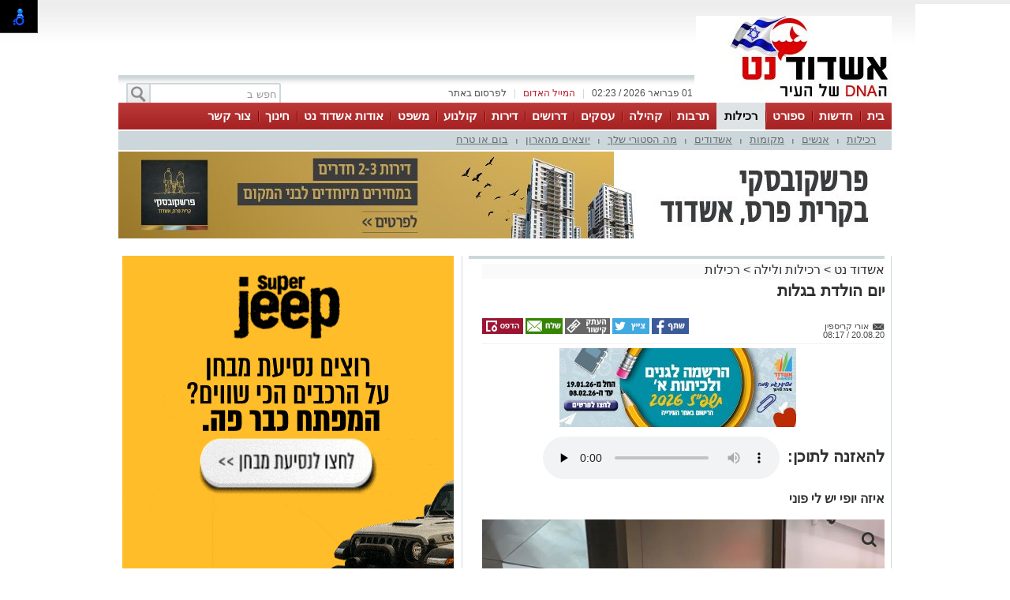

--- FILE ---
content_type: text/html; charset=utf-8
request_url: https://www.google.com/recaptcha/api2/anchor?ar=1&k=6LdrhTUUAAAAACDYWYwGxgEV1L1rcjZsRIx2-9wJ&co=aHR0cHM6Ly9hc2hkb2RuZXQuY29tOjQ0Mw..&hl=en&v=N67nZn4AqZkNcbeMu4prBgzg&size=normal&anchor-ms=20000&execute-ms=30000&cb=iqu98e4e0mtl
body_size: 49280
content:
<!DOCTYPE HTML><html dir="ltr" lang="en"><head><meta http-equiv="Content-Type" content="text/html; charset=UTF-8">
<meta http-equiv="X-UA-Compatible" content="IE=edge">
<title>reCAPTCHA</title>
<style type="text/css">
/* cyrillic-ext */
@font-face {
  font-family: 'Roboto';
  font-style: normal;
  font-weight: 400;
  font-stretch: 100%;
  src: url(//fonts.gstatic.com/s/roboto/v48/KFO7CnqEu92Fr1ME7kSn66aGLdTylUAMa3GUBHMdazTgWw.woff2) format('woff2');
  unicode-range: U+0460-052F, U+1C80-1C8A, U+20B4, U+2DE0-2DFF, U+A640-A69F, U+FE2E-FE2F;
}
/* cyrillic */
@font-face {
  font-family: 'Roboto';
  font-style: normal;
  font-weight: 400;
  font-stretch: 100%;
  src: url(//fonts.gstatic.com/s/roboto/v48/KFO7CnqEu92Fr1ME7kSn66aGLdTylUAMa3iUBHMdazTgWw.woff2) format('woff2');
  unicode-range: U+0301, U+0400-045F, U+0490-0491, U+04B0-04B1, U+2116;
}
/* greek-ext */
@font-face {
  font-family: 'Roboto';
  font-style: normal;
  font-weight: 400;
  font-stretch: 100%;
  src: url(//fonts.gstatic.com/s/roboto/v48/KFO7CnqEu92Fr1ME7kSn66aGLdTylUAMa3CUBHMdazTgWw.woff2) format('woff2');
  unicode-range: U+1F00-1FFF;
}
/* greek */
@font-face {
  font-family: 'Roboto';
  font-style: normal;
  font-weight: 400;
  font-stretch: 100%;
  src: url(//fonts.gstatic.com/s/roboto/v48/KFO7CnqEu92Fr1ME7kSn66aGLdTylUAMa3-UBHMdazTgWw.woff2) format('woff2');
  unicode-range: U+0370-0377, U+037A-037F, U+0384-038A, U+038C, U+038E-03A1, U+03A3-03FF;
}
/* math */
@font-face {
  font-family: 'Roboto';
  font-style: normal;
  font-weight: 400;
  font-stretch: 100%;
  src: url(//fonts.gstatic.com/s/roboto/v48/KFO7CnqEu92Fr1ME7kSn66aGLdTylUAMawCUBHMdazTgWw.woff2) format('woff2');
  unicode-range: U+0302-0303, U+0305, U+0307-0308, U+0310, U+0312, U+0315, U+031A, U+0326-0327, U+032C, U+032F-0330, U+0332-0333, U+0338, U+033A, U+0346, U+034D, U+0391-03A1, U+03A3-03A9, U+03B1-03C9, U+03D1, U+03D5-03D6, U+03F0-03F1, U+03F4-03F5, U+2016-2017, U+2034-2038, U+203C, U+2040, U+2043, U+2047, U+2050, U+2057, U+205F, U+2070-2071, U+2074-208E, U+2090-209C, U+20D0-20DC, U+20E1, U+20E5-20EF, U+2100-2112, U+2114-2115, U+2117-2121, U+2123-214F, U+2190, U+2192, U+2194-21AE, U+21B0-21E5, U+21F1-21F2, U+21F4-2211, U+2213-2214, U+2216-22FF, U+2308-230B, U+2310, U+2319, U+231C-2321, U+2336-237A, U+237C, U+2395, U+239B-23B7, U+23D0, U+23DC-23E1, U+2474-2475, U+25AF, U+25B3, U+25B7, U+25BD, U+25C1, U+25CA, U+25CC, U+25FB, U+266D-266F, U+27C0-27FF, U+2900-2AFF, U+2B0E-2B11, U+2B30-2B4C, U+2BFE, U+3030, U+FF5B, U+FF5D, U+1D400-1D7FF, U+1EE00-1EEFF;
}
/* symbols */
@font-face {
  font-family: 'Roboto';
  font-style: normal;
  font-weight: 400;
  font-stretch: 100%;
  src: url(//fonts.gstatic.com/s/roboto/v48/KFO7CnqEu92Fr1ME7kSn66aGLdTylUAMaxKUBHMdazTgWw.woff2) format('woff2');
  unicode-range: U+0001-000C, U+000E-001F, U+007F-009F, U+20DD-20E0, U+20E2-20E4, U+2150-218F, U+2190, U+2192, U+2194-2199, U+21AF, U+21E6-21F0, U+21F3, U+2218-2219, U+2299, U+22C4-22C6, U+2300-243F, U+2440-244A, U+2460-24FF, U+25A0-27BF, U+2800-28FF, U+2921-2922, U+2981, U+29BF, U+29EB, U+2B00-2BFF, U+4DC0-4DFF, U+FFF9-FFFB, U+10140-1018E, U+10190-1019C, U+101A0, U+101D0-101FD, U+102E0-102FB, U+10E60-10E7E, U+1D2C0-1D2D3, U+1D2E0-1D37F, U+1F000-1F0FF, U+1F100-1F1AD, U+1F1E6-1F1FF, U+1F30D-1F30F, U+1F315, U+1F31C, U+1F31E, U+1F320-1F32C, U+1F336, U+1F378, U+1F37D, U+1F382, U+1F393-1F39F, U+1F3A7-1F3A8, U+1F3AC-1F3AF, U+1F3C2, U+1F3C4-1F3C6, U+1F3CA-1F3CE, U+1F3D4-1F3E0, U+1F3ED, U+1F3F1-1F3F3, U+1F3F5-1F3F7, U+1F408, U+1F415, U+1F41F, U+1F426, U+1F43F, U+1F441-1F442, U+1F444, U+1F446-1F449, U+1F44C-1F44E, U+1F453, U+1F46A, U+1F47D, U+1F4A3, U+1F4B0, U+1F4B3, U+1F4B9, U+1F4BB, U+1F4BF, U+1F4C8-1F4CB, U+1F4D6, U+1F4DA, U+1F4DF, U+1F4E3-1F4E6, U+1F4EA-1F4ED, U+1F4F7, U+1F4F9-1F4FB, U+1F4FD-1F4FE, U+1F503, U+1F507-1F50B, U+1F50D, U+1F512-1F513, U+1F53E-1F54A, U+1F54F-1F5FA, U+1F610, U+1F650-1F67F, U+1F687, U+1F68D, U+1F691, U+1F694, U+1F698, U+1F6AD, U+1F6B2, U+1F6B9-1F6BA, U+1F6BC, U+1F6C6-1F6CF, U+1F6D3-1F6D7, U+1F6E0-1F6EA, U+1F6F0-1F6F3, U+1F6F7-1F6FC, U+1F700-1F7FF, U+1F800-1F80B, U+1F810-1F847, U+1F850-1F859, U+1F860-1F887, U+1F890-1F8AD, U+1F8B0-1F8BB, U+1F8C0-1F8C1, U+1F900-1F90B, U+1F93B, U+1F946, U+1F984, U+1F996, U+1F9E9, U+1FA00-1FA6F, U+1FA70-1FA7C, U+1FA80-1FA89, U+1FA8F-1FAC6, U+1FACE-1FADC, U+1FADF-1FAE9, U+1FAF0-1FAF8, U+1FB00-1FBFF;
}
/* vietnamese */
@font-face {
  font-family: 'Roboto';
  font-style: normal;
  font-weight: 400;
  font-stretch: 100%;
  src: url(//fonts.gstatic.com/s/roboto/v48/KFO7CnqEu92Fr1ME7kSn66aGLdTylUAMa3OUBHMdazTgWw.woff2) format('woff2');
  unicode-range: U+0102-0103, U+0110-0111, U+0128-0129, U+0168-0169, U+01A0-01A1, U+01AF-01B0, U+0300-0301, U+0303-0304, U+0308-0309, U+0323, U+0329, U+1EA0-1EF9, U+20AB;
}
/* latin-ext */
@font-face {
  font-family: 'Roboto';
  font-style: normal;
  font-weight: 400;
  font-stretch: 100%;
  src: url(//fonts.gstatic.com/s/roboto/v48/KFO7CnqEu92Fr1ME7kSn66aGLdTylUAMa3KUBHMdazTgWw.woff2) format('woff2');
  unicode-range: U+0100-02BA, U+02BD-02C5, U+02C7-02CC, U+02CE-02D7, U+02DD-02FF, U+0304, U+0308, U+0329, U+1D00-1DBF, U+1E00-1E9F, U+1EF2-1EFF, U+2020, U+20A0-20AB, U+20AD-20C0, U+2113, U+2C60-2C7F, U+A720-A7FF;
}
/* latin */
@font-face {
  font-family: 'Roboto';
  font-style: normal;
  font-weight: 400;
  font-stretch: 100%;
  src: url(//fonts.gstatic.com/s/roboto/v48/KFO7CnqEu92Fr1ME7kSn66aGLdTylUAMa3yUBHMdazQ.woff2) format('woff2');
  unicode-range: U+0000-00FF, U+0131, U+0152-0153, U+02BB-02BC, U+02C6, U+02DA, U+02DC, U+0304, U+0308, U+0329, U+2000-206F, U+20AC, U+2122, U+2191, U+2193, U+2212, U+2215, U+FEFF, U+FFFD;
}
/* cyrillic-ext */
@font-face {
  font-family: 'Roboto';
  font-style: normal;
  font-weight: 500;
  font-stretch: 100%;
  src: url(//fonts.gstatic.com/s/roboto/v48/KFO7CnqEu92Fr1ME7kSn66aGLdTylUAMa3GUBHMdazTgWw.woff2) format('woff2');
  unicode-range: U+0460-052F, U+1C80-1C8A, U+20B4, U+2DE0-2DFF, U+A640-A69F, U+FE2E-FE2F;
}
/* cyrillic */
@font-face {
  font-family: 'Roboto';
  font-style: normal;
  font-weight: 500;
  font-stretch: 100%;
  src: url(//fonts.gstatic.com/s/roboto/v48/KFO7CnqEu92Fr1ME7kSn66aGLdTylUAMa3iUBHMdazTgWw.woff2) format('woff2');
  unicode-range: U+0301, U+0400-045F, U+0490-0491, U+04B0-04B1, U+2116;
}
/* greek-ext */
@font-face {
  font-family: 'Roboto';
  font-style: normal;
  font-weight: 500;
  font-stretch: 100%;
  src: url(//fonts.gstatic.com/s/roboto/v48/KFO7CnqEu92Fr1ME7kSn66aGLdTylUAMa3CUBHMdazTgWw.woff2) format('woff2');
  unicode-range: U+1F00-1FFF;
}
/* greek */
@font-face {
  font-family: 'Roboto';
  font-style: normal;
  font-weight: 500;
  font-stretch: 100%;
  src: url(//fonts.gstatic.com/s/roboto/v48/KFO7CnqEu92Fr1ME7kSn66aGLdTylUAMa3-UBHMdazTgWw.woff2) format('woff2');
  unicode-range: U+0370-0377, U+037A-037F, U+0384-038A, U+038C, U+038E-03A1, U+03A3-03FF;
}
/* math */
@font-face {
  font-family: 'Roboto';
  font-style: normal;
  font-weight: 500;
  font-stretch: 100%;
  src: url(//fonts.gstatic.com/s/roboto/v48/KFO7CnqEu92Fr1ME7kSn66aGLdTylUAMawCUBHMdazTgWw.woff2) format('woff2');
  unicode-range: U+0302-0303, U+0305, U+0307-0308, U+0310, U+0312, U+0315, U+031A, U+0326-0327, U+032C, U+032F-0330, U+0332-0333, U+0338, U+033A, U+0346, U+034D, U+0391-03A1, U+03A3-03A9, U+03B1-03C9, U+03D1, U+03D5-03D6, U+03F0-03F1, U+03F4-03F5, U+2016-2017, U+2034-2038, U+203C, U+2040, U+2043, U+2047, U+2050, U+2057, U+205F, U+2070-2071, U+2074-208E, U+2090-209C, U+20D0-20DC, U+20E1, U+20E5-20EF, U+2100-2112, U+2114-2115, U+2117-2121, U+2123-214F, U+2190, U+2192, U+2194-21AE, U+21B0-21E5, U+21F1-21F2, U+21F4-2211, U+2213-2214, U+2216-22FF, U+2308-230B, U+2310, U+2319, U+231C-2321, U+2336-237A, U+237C, U+2395, U+239B-23B7, U+23D0, U+23DC-23E1, U+2474-2475, U+25AF, U+25B3, U+25B7, U+25BD, U+25C1, U+25CA, U+25CC, U+25FB, U+266D-266F, U+27C0-27FF, U+2900-2AFF, U+2B0E-2B11, U+2B30-2B4C, U+2BFE, U+3030, U+FF5B, U+FF5D, U+1D400-1D7FF, U+1EE00-1EEFF;
}
/* symbols */
@font-face {
  font-family: 'Roboto';
  font-style: normal;
  font-weight: 500;
  font-stretch: 100%;
  src: url(//fonts.gstatic.com/s/roboto/v48/KFO7CnqEu92Fr1ME7kSn66aGLdTylUAMaxKUBHMdazTgWw.woff2) format('woff2');
  unicode-range: U+0001-000C, U+000E-001F, U+007F-009F, U+20DD-20E0, U+20E2-20E4, U+2150-218F, U+2190, U+2192, U+2194-2199, U+21AF, U+21E6-21F0, U+21F3, U+2218-2219, U+2299, U+22C4-22C6, U+2300-243F, U+2440-244A, U+2460-24FF, U+25A0-27BF, U+2800-28FF, U+2921-2922, U+2981, U+29BF, U+29EB, U+2B00-2BFF, U+4DC0-4DFF, U+FFF9-FFFB, U+10140-1018E, U+10190-1019C, U+101A0, U+101D0-101FD, U+102E0-102FB, U+10E60-10E7E, U+1D2C0-1D2D3, U+1D2E0-1D37F, U+1F000-1F0FF, U+1F100-1F1AD, U+1F1E6-1F1FF, U+1F30D-1F30F, U+1F315, U+1F31C, U+1F31E, U+1F320-1F32C, U+1F336, U+1F378, U+1F37D, U+1F382, U+1F393-1F39F, U+1F3A7-1F3A8, U+1F3AC-1F3AF, U+1F3C2, U+1F3C4-1F3C6, U+1F3CA-1F3CE, U+1F3D4-1F3E0, U+1F3ED, U+1F3F1-1F3F3, U+1F3F5-1F3F7, U+1F408, U+1F415, U+1F41F, U+1F426, U+1F43F, U+1F441-1F442, U+1F444, U+1F446-1F449, U+1F44C-1F44E, U+1F453, U+1F46A, U+1F47D, U+1F4A3, U+1F4B0, U+1F4B3, U+1F4B9, U+1F4BB, U+1F4BF, U+1F4C8-1F4CB, U+1F4D6, U+1F4DA, U+1F4DF, U+1F4E3-1F4E6, U+1F4EA-1F4ED, U+1F4F7, U+1F4F9-1F4FB, U+1F4FD-1F4FE, U+1F503, U+1F507-1F50B, U+1F50D, U+1F512-1F513, U+1F53E-1F54A, U+1F54F-1F5FA, U+1F610, U+1F650-1F67F, U+1F687, U+1F68D, U+1F691, U+1F694, U+1F698, U+1F6AD, U+1F6B2, U+1F6B9-1F6BA, U+1F6BC, U+1F6C6-1F6CF, U+1F6D3-1F6D7, U+1F6E0-1F6EA, U+1F6F0-1F6F3, U+1F6F7-1F6FC, U+1F700-1F7FF, U+1F800-1F80B, U+1F810-1F847, U+1F850-1F859, U+1F860-1F887, U+1F890-1F8AD, U+1F8B0-1F8BB, U+1F8C0-1F8C1, U+1F900-1F90B, U+1F93B, U+1F946, U+1F984, U+1F996, U+1F9E9, U+1FA00-1FA6F, U+1FA70-1FA7C, U+1FA80-1FA89, U+1FA8F-1FAC6, U+1FACE-1FADC, U+1FADF-1FAE9, U+1FAF0-1FAF8, U+1FB00-1FBFF;
}
/* vietnamese */
@font-face {
  font-family: 'Roboto';
  font-style: normal;
  font-weight: 500;
  font-stretch: 100%;
  src: url(//fonts.gstatic.com/s/roboto/v48/KFO7CnqEu92Fr1ME7kSn66aGLdTylUAMa3OUBHMdazTgWw.woff2) format('woff2');
  unicode-range: U+0102-0103, U+0110-0111, U+0128-0129, U+0168-0169, U+01A0-01A1, U+01AF-01B0, U+0300-0301, U+0303-0304, U+0308-0309, U+0323, U+0329, U+1EA0-1EF9, U+20AB;
}
/* latin-ext */
@font-face {
  font-family: 'Roboto';
  font-style: normal;
  font-weight: 500;
  font-stretch: 100%;
  src: url(//fonts.gstatic.com/s/roboto/v48/KFO7CnqEu92Fr1ME7kSn66aGLdTylUAMa3KUBHMdazTgWw.woff2) format('woff2');
  unicode-range: U+0100-02BA, U+02BD-02C5, U+02C7-02CC, U+02CE-02D7, U+02DD-02FF, U+0304, U+0308, U+0329, U+1D00-1DBF, U+1E00-1E9F, U+1EF2-1EFF, U+2020, U+20A0-20AB, U+20AD-20C0, U+2113, U+2C60-2C7F, U+A720-A7FF;
}
/* latin */
@font-face {
  font-family: 'Roboto';
  font-style: normal;
  font-weight: 500;
  font-stretch: 100%;
  src: url(//fonts.gstatic.com/s/roboto/v48/KFO7CnqEu92Fr1ME7kSn66aGLdTylUAMa3yUBHMdazQ.woff2) format('woff2');
  unicode-range: U+0000-00FF, U+0131, U+0152-0153, U+02BB-02BC, U+02C6, U+02DA, U+02DC, U+0304, U+0308, U+0329, U+2000-206F, U+20AC, U+2122, U+2191, U+2193, U+2212, U+2215, U+FEFF, U+FFFD;
}
/* cyrillic-ext */
@font-face {
  font-family: 'Roboto';
  font-style: normal;
  font-weight: 900;
  font-stretch: 100%;
  src: url(//fonts.gstatic.com/s/roboto/v48/KFO7CnqEu92Fr1ME7kSn66aGLdTylUAMa3GUBHMdazTgWw.woff2) format('woff2');
  unicode-range: U+0460-052F, U+1C80-1C8A, U+20B4, U+2DE0-2DFF, U+A640-A69F, U+FE2E-FE2F;
}
/* cyrillic */
@font-face {
  font-family: 'Roboto';
  font-style: normal;
  font-weight: 900;
  font-stretch: 100%;
  src: url(//fonts.gstatic.com/s/roboto/v48/KFO7CnqEu92Fr1ME7kSn66aGLdTylUAMa3iUBHMdazTgWw.woff2) format('woff2');
  unicode-range: U+0301, U+0400-045F, U+0490-0491, U+04B0-04B1, U+2116;
}
/* greek-ext */
@font-face {
  font-family: 'Roboto';
  font-style: normal;
  font-weight: 900;
  font-stretch: 100%;
  src: url(//fonts.gstatic.com/s/roboto/v48/KFO7CnqEu92Fr1ME7kSn66aGLdTylUAMa3CUBHMdazTgWw.woff2) format('woff2');
  unicode-range: U+1F00-1FFF;
}
/* greek */
@font-face {
  font-family: 'Roboto';
  font-style: normal;
  font-weight: 900;
  font-stretch: 100%;
  src: url(//fonts.gstatic.com/s/roboto/v48/KFO7CnqEu92Fr1ME7kSn66aGLdTylUAMa3-UBHMdazTgWw.woff2) format('woff2');
  unicode-range: U+0370-0377, U+037A-037F, U+0384-038A, U+038C, U+038E-03A1, U+03A3-03FF;
}
/* math */
@font-face {
  font-family: 'Roboto';
  font-style: normal;
  font-weight: 900;
  font-stretch: 100%;
  src: url(//fonts.gstatic.com/s/roboto/v48/KFO7CnqEu92Fr1ME7kSn66aGLdTylUAMawCUBHMdazTgWw.woff2) format('woff2');
  unicode-range: U+0302-0303, U+0305, U+0307-0308, U+0310, U+0312, U+0315, U+031A, U+0326-0327, U+032C, U+032F-0330, U+0332-0333, U+0338, U+033A, U+0346, U+034D, U+0391-03A1, U+03A3-03A9, U+03B1-03C9, U+03D1, U+03D5-03D6, U+03F0-03F1, U+03F4-03F5, U+2016-2017, U+2034-2038, U+203C, U+2040, U+2043, U+2047, U+2050, U+2057, U+205F, U+2070-2071, U+2074-208E, U+2090-209C, U+20D0-20DC, U+20E1, U+20E5-20EF, U+2100-2112, U+2114-2115, U+2117-2121, U+2123-214F, U+2190, U+2192, U+2194-21AE, U+21B0-21E5, U+21F1-21F2, U+21F4-2211, U+2213-2214, U+2216-22FF, U+2308-230B, U+2310, U+2319, U+231C-2321, U+2336-237A, U+237C, U+2395, U+239B-23B7, U+23D0, U+23DC-23E1, U+2474-2475, U+25AF, U+25B3, U+25B7, U+25BD, U+25C1, U+25CA, U+25CC, U+25FB, U+266D-266F, U+27C0-27FF, U+2900-2AFF, U+2B0E-2B11, U+2B30-2B4C, U+2BFE, U+3030, U+FF5B, U+FF5D, U+1D400-1D7FF, U+1EE00-1EEFF;
}
/* symbols */
@font-face {
  font-family: 'Roboto';
  font-style: normal;
  font-weight: 900;
  font-stretch: 100%;
  src: url(//fonts.gstatic.com/s/roboto/v48/KFO7CnqEu92Fr1ME7kSn66aGLdTylUAMaxKUBHMdazTgWw.woff2) format('woff2');
  unicode-range: U+0001-000C, U+000E-001F, U+007F-009F, U+20DD-20E0, U+20E2-20E4, U+2150-218F, U+2190, U+2192, U+2194-2199, U+21AF, U+21E6-21F0, U+21F3, U+2218-2219, U+2299, U+22C4-22C6, U+2300-243F, U+2440-244A, U+2460-24FF, U+25A0-27BF, U+2800-28FF, U+2921-2922, U+2981, U+29BF, U+29EB, U+2B00-2BFF, U+4DC0-4DFF, U+FFF9-FFFB, U+10140-1018E, U+10190-1019C, U+101A0, U+101D0-101FD, U+102E0-102FB, U+10E60-10E7E, U+1D2C0-1D2D3, U+1D2E0-1D37F, U+1F000-1F0FF, U+1F100-1F1AD, U+1F1E6-1F1FF, U+1F30D-1F30F, U+1F315, U+1F31C, U+1F31E, U+1F320-1F32C, U+1F336, U+1F378, U+1F37D, U+1F382, U+1F393-1F39F, U+1F3A7-1F3A8, U+1F3AC-1F3AF, U+1F3C2, U+1F3C4-1F3C6, U+1F3CA-1F3CE, U+1F3D4-1F3E0, U+1F3ED, U+1F3F1-1F3F3, U+1F3F5-1F3F7, U+1F408, U+1F415, U+1F41F, U+1F426, U+1F43F, U+1F441-1F442, U+1F444, U+1F446-1F449, U+1F44C-1F44E, U+1F453, U+1F46A, U+1F47D, U+1F4A3, U+1F4B0, U+1F4B3, U+1F4B9, U+1F4BB, U+1F4BF, U+1F4C8-1F4CB, U+1F4D6, U+1F4DA, U+1F4DF, U+1F4E3-1F4E6, U+1F4EA-1F4ED, U+1F4F7, U+1F4F9-1F4FB, U+1F4FD-1F4FE, U+1F503, U+1F507-1F50B, U+1F50D, U+1F512-1F513, U+1F53E-1F54A, U+1F54F-1F5FA, U+1F610, U+1F650-1F67F, U+1F687, U+1F68D, U+1F691, U+1F694, U+1F698, U+1F6AD, U+1F6B2, U+1F6B9-1F6BA, U+1F6BC, U+1F6C6-1F6CF, U+1F6D3-1F6D7, U+1F6E0-1F6EA, U+1F6F0-1F6F3, U+1F6F7-1F6FC, U+1F700-1F7FF, U+1F800-1F80B, U+1F810-1F847, U+1F850-1F859, U+1F860-1F887, U+1F890-1F8AD, U+1F8B0-1F8BB, U+1F8C0-1F8C1, U+1F900-1F90B, U+1F93B, U+1F946, U+1F984, U+1F996, U+1F9E9, U+1FA00-1FA6F, U+1FA70-1FA7C, U+1FA80-1FA89, U+1FA8F-1FAC6, U+1FACE-1FADC, U+1FADF-1FAE9, U+1FAF0-1FAF8, U+1FB00-1FBFF;
}
/* vietnamese */
@font-face {
  font-family: 'Roboto';
  font-style: normal;
  font-weight: 900;
  font-stretch: 100%;
  src: url(//fonts.gstatic.com/s/roboto/v48/KFO7CnqEu92Fr1ME7kSn66aGLdTylUAMa3OUBHMdazTgWw.woff2) format('woff2');
  unicode-range: U+0102-0103, U+0110-0111, U+0128-0129, U+0168-0169, U+01A0-01A1, U+01AF-01B0, U+0300-0301, U+0303-0304, U+0308-0309, U+0323, U+0329, U+1EA0-1EF9, U+20AB;
}
/* latin-ext */
@font-face {
  font-family: 'Roboto';
  font-style: normal;
  font-weight: 900;
  font-stretch: 100%;
  src: url(//fonts.gstatic.com/s/roboto/v48/KFO7CnqEu92Fr1ME7kSn66aGLdTylUAMa3KUBHMdazTgWw.woff2) format('woff2');
  unicode-range: U+0100-02BA, U+02BD-02C5, U+02C7-02CC, U+02CE-02D7, U+02DD-02FF, U+0304, U+0308, U+0329, U+1D00-1DBF, U+1E00-1E9F, U+1EF2-1EFF, U+2020, U+20A0-20AB, U+20AD-20C0, U+2113, U+2C60-2C7F, U+A720-A7FF;
}
/* latin */
@font-face {
  font-family: 'Roboto';
  font-style: normal;
  font-weight: 900;
  font-stretch: 100%;
  src: url(//fonts.gstatic.com/s/roboto/v48/KFO7CnqEu92Fr1ME7kSn66aGLdTylUAMa3yUBHMdazQ.woff2) format('woff2');
  unicode-range: U+0000-00FF, U+0131, U+0152-0153, U+02BB-02BC, U+02C6, U+02DA, U+02DC, U+0304, U+0308, U+0329, U+2000-206F, U+20AC, U+2122, U+2191, U+2193, U+2212, U+2215, U+FEFF, U+FFFD;
}

</style>
<link rel="stylesheet" type="text/css" href="https://www.gstatic.com/recaptcha/releases/N67nZn4AqZkNcbeMu4prBgzg/styles__ltr.css">
<script nonce="BYTWApv8tCE944rUv3KR9A" type="text/javascript">window['__recaptcha_api'] = 'https://www.google.com/recaptcha/api2/';</script>
<script type="text/javascript" src="https://www.gstatic.com/recaptcha/releases/N67nZn4AqZkNcbeMu4prBgzg/recaptcha__en.js" nonce="BYTWApv8tCE944rUv3KR9A">
      
    </script></head>
<body><div id="rc-anchor-alert" class="rc-anchor-alert"></div>
<input type="hidden" id="recaptcha-token" value="[base64]">
<script type="text/javascript" nonce="BYTWApv8tCE944rUv3KR9A">
      recaptcha.anchor.Main.init("[\x22ainput\x22,[\x22bgdata\x22,\x22\x22,\[base64]/[base64]/MjU1Ong/[base64]/[base64]/[base64]/[base64]/[base64]/[base64]/[base64]/[base64]/[base64]/[base64]/[base64]/[base64]/[base64]/[base64]/[base64]\\u003d\x22,\[base64]\\u003d\x22,\[base64]/w5MAw7Q6PQ/CrBfDgFMjw5HCuSBCC8O7wpEgwp5fGMKbw6zCn8OiPsK9wrvDqA3Cmh/CtjbDlsKOOyUuwoRhWXIlwr7DonohCBvCk8K7O8KXNXbDrMOER8OMQsKmQ1fDliXCrMO2XUsmbMO6c8KRwpTDm3/Ds0gdwqrDhMO5bcOhw53CilnDicODw6nDhMKALsOXwoHDoRR3w7pyI8Kcw7PDmXdRWW3DiD9dw6/CjsKbbMO1w5zDo8KqCMK0w7FbTMOhS8K6IcK7LHwgwplXwqF+woRjwonDhmRswpxRQVvClEwzwqLDmsOUGQolf3FXYyLDhMOzwpnDoj5Lw7kgHzNzAnBNwok9W28SIU0DGk/ChA1pw6nDpwjCt8Krw53ChkZ7Lm8CwpDDiFnCjsOrw6Zjw4Zdw7XDtMKwwoMvWxLCh8K3wr0PwoRnwpjCo8KGw4rDv0VXewZgw6xVJHAhVArDtcKuwrt9S3dGWnM/wq3CmnTDt2zDqQrCuC/DnsKNXjouw5vDug1lw5XCi8OINh/Dm8OHTsKbwpJnT8Kyw7RFECTDsH7Dt1bDlEpqwrNhw7cVZcKxw6kbwoBBIiJYw7XCpgnDkkU/w69nZDnCkMKBciI+wrMyW8OeZsO+wo3DlMKTZ01dwrEBwq0VI8OZw4IXNsKhw4tvasKRwp1iTcOWwowFL8KyB8O/[base64]/DgVDCgcK3eFYFGAbDucKXF8OIwqLDrcKSZCjCtwXDsWJGw7LChsOQw4wXwrPCq0TDq3LDlDVZR3ccE8KeWMOfVsOnw4gewrEJDxrDrGc6w71vB2bDoMO9wpR8fMK3woc/WVtGwpZVw4Y6dcOWfRjDi0UsfMOvFBAZUcKgwqgcw5DDqMOCWw3DsRzDkSnCr8O5Mz3ChMOuw6vDs0XCnsOjwq3DmwtYw7vCvMOmMSZIwqI8w6oBHR/DtmZLMcOiwoJ8wp/DsRV1woN9U8ORQMKJwqjCkcKRwrXCg2sswpZrwrvCgMO/wozDrW7DvsOcCMKlwofCmzJCFnJlOyHCssKGwrhDw4FcwoUVE8OeCcKAwrPDjFDCvRcJw597N3vDi8KiwpFMTlR5G8KDwr4XesOfUW1nw7k0wo1TLg/CpsKSw6TCmcOqCzJsw6TCkMKOwrfDmSDDuUbDhEHCmcOjw4Bmw5I4wr7DnUjCqzwvwpoFTXfDtcKbMzrDjsO1DCHCmsOia8K0az/[base64]/[base64]/wrF1czrCr3nDkMKCWsOSPMKARhE6w53CgnsPw5/[base64]/LSVBwr1vJcO/wovDhsO4wqRVU8KNw5AAdcOKw5cmUcKgJ3bCpsO2QxDClMKoLH8mSsO1w75GKR9LfyHCicKxUV8vAQHCmUMUw5nCryN5wobCqTrDqQxww4vCqMO7UCbCtcOBQMK/[base64]/DgsOkwpczw7cRw5ofwojDtMK/RcO2OsOtwo5dwoPCtFTCtsOzKTddYMOvMcK+eGx4fkvCucOud8KJw48pM8K+wqR7wppRwrk1ZMKQwr3CpcO2wrQFYsKKZsO6aDHDmcKvwq/[base64]/[base64]/W0DDmwXDoG7DjsKwwoM/wqp3FivDiCdSworDkMKbw71FR8K1Jz7Doz3Dp8Odwp4BfsOhw4J2f8OAwrLDocKdw6/DhMKtw51Nw4suBcKIwrgnwobCpjJoHsO/w67CuDxWwp/[base64]/wpRYwo7CjiVAKcOwfXnClcOfDMOxZMKcw7ISw75EXsKGJMOiTMKRwp/Dj8KNw4nCnsOGDBvCr8KzwrsOw4bDhVdmwrdcwp3DogMqw4/CqUJbwr7DtcOXHRckXMKBwrV0OBfCsQrDmsKXwpNgwqfCgl/CscKJw7A6JB9Swp1Yw67CncK7AcKDw5HDoMOhw6k6w5bDmsKGwoEXJ8O9wrE7w5XDjSFWEAs2w63DiGQFwq7ClMO9DMOGwohIKMOJa8O8wrBQwr/DtMOEwpPDkTjDoRTDqgLDsCTCt8OmBmTDn8OHwoJvQxXDqALCmnrDoxvDlSUnw7nCo8OuLH9Fw5MaworCksOowrckUMO+ScKvwpkTwrtUScOlwr/CkcOwwoNYe8O3YQfCujfDhsOCWlTDjC1nA8OZwqMTw5fCosKnBzDDog0ZP8KuBsK8CxkewqMrWsO4Y8OKQ8O1w7hbwp5dfsORw4Q/LClewql9E8Ksw5lEwrl1w6jCmxtjB8OWw54Zw4gIwrzCocOdwrzDhcO/ccKGTCgzw6x7PMOnwqzCtxLCgMKEwrbCnMKTDCrDrRjCqMKIRcOWCUo+KR9Kw7XDgsOswqAiw5BuwqsXw4hXHUJ9NHZRwp3CoDZJHMOHw73ChMO8RnjDmsOoRmASwo5/D8OswpjDkcOew6IJAWQxw5B9fcOrMDvDnsKGwoIow5XDssO0BcK7TsOiZ8OLIMK2w7LDu8OYwrPDgijCucOOTsOLwpovAGvCoyXCjsO/w4jClcKHw4XCrmHCusOsw6ULFsK7JcK7VWA1wqhqw7IjTkARI8OTZBnDtwXCrMOyFgvCjjHCi3sKDsOVwqTChcOAw71sw6MRw592dMOGa8KyUcKNwqQsQsK9wpZPOx7CvcKfXMKWwrfCv8KGL8KQDAfCtEJkw5dxSRPCrwAfPsKuwo/[base64]/[base64]/DoXgPw5YWw63DoHlfDsKRUy5tw7LCrXDDvcOJYsKLGcOiw5DDgcOGS8KpwpbDr8OpwoFoTmIQwqvCuMKew4ZnasOQVsKTwrdRJ8KtwpF0wrnCm8OQbsKOw7/CqsOhUVvDnAzCpsK+w6rCksO2bVl9bMO1S8OkwrF6wrM+Cx8SIRxJwpjDk37CkMKhQS/[base64]/[base64]/Co8KMw7lvwoXDvsKMUMK1wrsfJlVfwoXDkcOaJwg9fMOpY8KqNhPCkMObwpl8EcO9Gisww5/CiMOJYsO6w7HCskXCgmUmSx86cnLCj8KZwq7Dtng2WsONJ8Otw6/DqsOqDcO4w4AjIMOJw6k4woIUw63CocKiE8KwwpTDgsK6O8OFw5bDtMOKw7LDnHbDmA9Pw5hRKcKpwqHCu8KOSsKyw6nDgcOndyIzwrzDl8OpEMO0XMKwwqlQa8K4McONw59MXsOFQmsFw4XCgsOBFGxXEcOpw5fDohZxCjTDgMOURMO/BkJRBlbDqcO0IjlCPXMtBsOlbQfDucO9WMOEMMKAwqbCnsOGKCfCtGkxw7fCisOtw6vCvcO8QlbDrmDDsMKZwocHf1jCqMO0wqvDm8K6L8KNw4Z+JX/CvSNQDBHDjMO7EB/DqGnDkQEGwo19QjHCvVUzw7/DrwkzwrLClcO6w5/CqkrDn8KJw6llwpvDkMOww489w5B/[base64]/CmMOmfMKkwobDlyYjw58+OcKdw7IXGFvCqhYbT8Ojw4jDhcOaw6TDtRlkw79mFgbDpw7CrTDDm8OMPwozw7zDssKgw6HDu8K5worCo8OpHTDCrsKKw7fDmFMnwpTCo3fDs8OWW8Kew6HDkMKAXWzDunnCkcOhPcKywrPDv0ZFw7/[base64]/woEmw4RfBXVlwo/CilnCtBQYVsOVbS3CscOlMkt/MmLDhMOUwrrCmBkKT8O8w6HCoSNcKXrDugTDpX4nw5VDLsKcw4rClcONXwQ1w43CtwbCkR14wqIQw53CtkYXYR8Uwp3Cn8KzGcKRKD3CgHrDlcO7w4HDvnoYa8KURlnCiCrCsMOywoBObTbDo8K/ZglaAgrDgMOiw5hJw4/CjMOJwrbCsMOXwo3ChCnChmkZXHFtw4vDvMOfAA7DhcKuwqVZwpfDosOrwrDCl8Oww5jCg8OswqfCi8KlFcOeT8KdworCp1dyw6nCkjcaJcOjUygoCsObw4BOw4l7w4jDucOSKER/wrcRaMOXwrRfw7vCsHHCnH3Ct1kbwoTChHRow4RUPRPCs1TDo8KjH8OeXRYUfMK3S8OQN0HDhhzCosONWhjDssOjwoTCnCYvcMOGacKpw4B9f8Oyw5/Ctgg7w6LDgcKdDWLDnE/CssKnw67CiBjDvksgUcKtNSHDqG3CtcOTwoc9ScKGcTE4RMKDw4/CmjPCqMKcFcOKw4rDuMKAwpgFfT/Csh/DsCAGw6tIwrHDjsKFw4bCusKswonDpC1YecKZcWcBaHnDh3sHwpXDvXbCsU3ChMO2wpdiw58jLcKbf8Ofc8Kjw7JvHBzDksK0w6d+asORABbCm8KmwoTDgcK1ZDbCn2cLMcKEwrrCqhnCsC/Ct2TCtcOeLMK7woolPsOWJ1McIMOOw53Dj8KqwqBYVHnCg8OMw7DCmGDDlEHDv1cjZMO1RcOFwr7Ct8OGwpjDr3fDkcKdScKOCl/Cv8K0wqVIZ0zDvAXDpMK9ZhNQw6pXw74Mw45Pw7fCmcOvfsOxw7XCosOITw4Vwpg4w5k1QsOWG1dawohKwpPCuMOJRipzA8OrwovCicOpwq/DmRAJQsOqCcKaGy83T2nCpFYcw77Cr8OIw6TCscK2w4vDisKtwoI7wo3DnBscwqMEPRxQA8KPw4/DhSzCqi3CgwlZw4rCosOQEUbCjjhHd1TDsm3CpFUkwo9hwp3Ds8Kxw5DCrkvDlsKbwq/[base64]/V8KOUVxpw40mw4EHw4NCYsOjw5zCm2XDmsO/[base64]/DjhB3w6bCh0YpYi8CJcKLOsKEw73Dp8OfLMOHwpAHdsOnwr7Dg8KDw5bDksKlwrrCnz7ChjTChmJJBXnChBvCmRDCosOdM8KMY1ctBS/CmMOKEVXDt8OEwqTDv8KmMAI/w6TCljTDocO/w6hvwoJpE8KdAMOnXsKaGHTDrH3CpMKpMkw9wrQrwqFNw4bDrxFgPVAbWcKow5xlQ3LCmMK8AcKpKcKew55awrHDiy7CimLDkSTDgsKDLcKtL09ORBxHccKfMcOyOcOVN3Yxw6fCrTXDhcOcWMKBwofCv8Kwwq9uYsO/wqHCrX/Dt8KEwqPCm1ZXwpVBwqvCgsOgwqjDiUbDu0N7wr7Cs8KxwoEawrnDtG4gwr7Cvi9BGsO1b8Ovw41FwqpjwpTChMKJFkMCwq9Zw5nCuUjDpnnDkwvDpVomw6FsTMOAAnnCnUdBXic1GsKTwpDCk01JwoXDqMK4w4nDoEgEHh8cwr/DtHjDsAYSQBUcRsKFwo1HUcOqw4jChydXB8KTwpfCh8KoMMKMKcOUw5tfNsK3XktwbcKxw7PCucOWw7JAwoARHFXCvz7CvMKIwrfDocOXFTNDc2UHHmvDglbCjTDDiwVawonCkF7CtjHCh8KHw5wbwqgtMGVLNcOew6/DujQPwpbCux9OwqzCpmgGw54rw5law587wpHCksOqC8O9wpt6YnNvw5XDoErCr8K3Vm9BwpLCvAs4GMKjNyY9Aw9JKsO1wq/DosKXe8KVwprDgELDuAPCpCMMw5LCsgDDiBjDo8ObW1k5wo7DhBTDjn/[base64]/DmnzDjmXCqsOqw5I2w6ZFw4HCg2NGw7xewrjCsUzDu8KXw4zCnMOBRMOxwoVBBQNswpLCosOdw4MVw6/CsMKNNRzDuibDgWPCqsObMMOow6Zrw4Zawp1Uw4sbwpgNw5bDnsOxasOmwrnCn8KKZ8OkFMO4KcKVVsOxw4bDjS9Jw7Bqw4Z9worDjWfDhHXCmArDpEjDmADDmBkLZmQtwpbCuB/DssKGIxMkAS3DrsKCQg/Dpx3DoxDDv8K/w5rDr8KbIkfClxcGwrVhw5ppwpA9wpENUsKnNGtOBWrCiMKsw6hRw7QsB8OxwotGw77DnEjCmcKyK8KGw6fCmsOoDMKlwovDosOVXsOVSsKtw5bDhMOZwpo/[base64]/DiTDColM3fcKOw5tjwq1UEwwbw7LDnMK2Q8O/ScO1wqxBwqrDgUfDpMKgABjDvx3DrsOUw6doMRjDolZkwopew68XHl/DrcO0w5xtIlDCtMKmSSTDshwXwrLCog/CtFPDmhl7woXDsRHDiiNRNmJkw7DCmgzCmMKzU1BxdMO4XkDCjcKwwrbDmBjCosO1eG0Kw4RwwrVtVzbCiCfDvMObw44awrXDlj/Cg1tywofDnFxzLWwiw4ANwozDqsK7wq0QwoRyZcOYKSIQJiRmRE/CssKXw5YZwqcrw5TDt8O5a8OacsKSGV3CjkfDk8OPYCsEFWpww7tXG3/CisKPXMKswojDkVfClsKgwq/DgcKLwprDgyDCgcO2T1PDgcKawpXDoMKkwqnDlsO0IgLDmVvDosOxw6HClMO6esKUw6DDlUUpIR4TYcOpf1ZZE8O4KcOGCUFFwqrCo8OlMsKcX14dwo/[base64]/woPCoU4Uw5EmQWfCrMO+wrvCjg3CgkPDow4Zw6DDtsKdw4Ujw54+bUbCicKhw7HDt8OYZsOBJsO1w5FNw4sYRVnDlcKhwozDlXIqWivCu8KiWMO3wqd/woHDumxPLMKJJcKraRDCi1AtTz3DoGrCuMOkwqYcbMKDZ8Kgw4JvJMKCJcK+w4TCsnvCrcO8w4UpJsOJFy50CsOWw6XDvcODw5XChnt0w7t+wp/Co3wZEBBaw5TCgATDoko3MRdZESlcwqXDoBBkUgpEQMO7w6AIw6TDlsOnT8Ojw6JjAMOoTcOSXAQtw6nDjyLCqcKpwrLCnyrDu3fDmWpJSz8sQC8zSsK7wqdowpJDIgMVw6bCgRJew7/[base64]/Dh8K7Ly1Xw6TDmjPCvMOLY8KRw5pLwqQew5dcCMOUNcKZw77CqsK6LyhQw7bDjMKWw4UJecOKw5jCnw/CqMOcw70Ow67CosKIwpXCl8KJw6HDu8K/w655w5PDgcOhQUAeFsKhwrXDrMOIw5VPFiYzwrh0Rh7CnQzDqcKLw43Ci8O3CMKjVFDDsk0Bwqw5w4Jiwo3CrjrDiMO9PBXDq2HCvcK1w6rCuUXCkV3Ck8KrwpFuNFPClnEhw6tMwqp6woZaIsO2UgsQw5HDn8Ksw6/Cm3/CqSjCozrDl2TDpEdmVcODK2FgH8KewpjDsyUXw73ChDPCtsK5NMOlckDDk8KRw7PCoCLDiAMAwojClQItfEhKwqd+OcObI8KTwrjCsVvChWfClcKSScKTCSBASkEAw63DqcOGw6rCp1hQGhXDlAMWOsOHaQZ+cR/DgXTDiSEXwp4wwpYkVsKYwpBQw6E0wptbcMOhc2EgGQjCj2PCrDE4UiEjAkLDq8Ksw5EZw6XDocO1w7hYwoPCj8KRASF5wq3CuwjCrUNpdMO0Z8KKwp/CjMKzwq3Cr8Kjbl3DhcK5T2bDuSNyQmkqwoMlwo8Cw4XCrsKIwo/Cm8KkwqUAeDLDn1snw7LCqMKhVRdmwoN1w41Ew57CtsK4w6/[base64]/DjQZdwpoWwovDqMObWMK3H8OKwo5Zw7TClsK7TcK0cMOxVsKBFkEmwpDCh8K4MCPCkXzDocKbe1oDMhYlGCnCrsOWFMOiw5N/PsK5w6xGOC3CrCbDtVPCin7CqcOfURTDuMO3AMKPw7g/fMKgOk7Cm8KEKypnWsKmZgtgw5ZYacKdfCDDqcO1wq7CuiVAcMKqcB0VwpsTw5fCqsOWGcKnXsO3w4tbwpLCkMKEw6vDokw2AcOzw7kVwpTDgmQHw47DvgfCssKHwqA6wrTDlQ/[base64]/DgRAtwpvDjUYcbsK4RcKpfcKewp5xwqrDuMO7BCXClDHDu23CtEbDmx/[base64]/GsOdwrHDhwpUwqtGIMKrMcKOw75Tw71iZ8K5ZsKFecOXCMK7w6cPD0DCmmLDq8OEwonDq8OHY8KKwr/DicKDw6NlC8KdKsKlw4sAwqZ9w6ZAwrA6wqvDl8O0w6fDv25QfsKvAsKPw40VwozCjMO6w7geVGdxwr/Dv1tRGFnCmWUbOMK+w4kHwqfCv019wprDiAjDvcKPwqTCvsO0wo7CpsK1w5oXccKPMnzCisKIE8OuJsK/woABw5LDsEk6w6zDrXV0w43DpHZkOijDp1bCscKhwrrDssOTw7kRFzN+w7/[base64]/w5rDlhLCm8O8w4orw7zDsCrDmwF6FUrDnk/DuWIqKnbDnjbCjcKhw53Dn8KQwrwIG8O/WcK5wpHDm3nCswjDmTHDrTHDnFXCjcOFw6NfwoRVw5BQVnrChMOCwqXCpcKsw73CvCHCnsKzw6QQGQYEw4UCw501FBvCjMO/wqoIw6FAbw/Ds8KKPMKkdHZ6wrdZPBDChsKHw5nCvcOHbnLDglvCnMOQJ8KMB8KXwpHCs8KTLRhuwrjCg8KbFMKjOmjDulTCs8KMwr41ejDDpUPChMKvw4DCgEYJVsOhw7sDw48twpsgZDppfzIcw6bCqTtOCMOWwrV5wpU7wobDvMKow7/Ckl8JwpMFwqo1QHZVwpoBw4YUwpHDuA8Ww7jCpMO9w5Z/dcKVVMOtwpMkw4XCggDDmMOFw5nDvsKtwpggTcOEw5YhXsObwrbDnsKkwoAcVMOmwp12wq3Csw7Ct8K8wrlTNcK1YHRCwrrCgMOkIMKJZVRzQ8Kzw7djIcOjcsKtw6QiERAuY8OTPMKfwrFXNsO/CsOLw5p6wobDuxDDjcOUwo3Crn7DtcKxAE3CucKkN8KkAcOKw5vDgQB5IcK2wp3DvsK4FMOow78Nw7bCvy0Iw6UxbsK6wrvCssOzc8OcQUTDgWEJRAVoTi/ChhTCkcKWUloEwrLDrUNwwrHDo8KSw6XDp8OTKWbCnQDDjiXDsGpPGsOZEhA+w7LCkcOIEsOoKm0IbMKew7cSw4jDs8OCcMOwWk3DhE/CgMKXOcOUEMKdw5sLw63ClC4AR8K3w6gbwqFVwoZ5w75ow7cPwpHDiMKHeWjDp31/EiXCoBXCui0ofQYdwoNpw4rCjMOAw6ISWMOva0EjY8ORCsK+CcK5wphIw4pkA8OMXVprw4DCqcOZwrPDlxp0CknCux1FJMKrLE/[base64]/[base64]/DgUouEcOOdkHDtcKTwpw6wqplwp7DmjlnwqrDv8Olw5TDgWtwwrfDtcOACkhGwp7CosK+VMKDw4p5JEh1w7ErwqLDmVsawo3CogcDeDDDm3XCh2HDq8KMCMOUwrcudALCtSDCryPCrDLCugYWwrcWwoJTw4/DkwLDkB7Dr8OZcnrCl37DmsK2IcKiJwRMHnPDhGoQwrbCv8K/wrrCj8OgwrnDowDCg2zDv2PDgSPCkcKFW8KAwqcZwrFmVWJZwq7DjEtZw74KKmF/w4BBJcKPDiDCplNowoEkecKjB8Kjwr85w4/Dh8OyZMOaNsOCH1cQw6nDhMKleFsCe8Kmwqpywo/DpTfCunvDj8OBwqwYWUQ+f3EmwrgGw5wnw7F4w55KOV8xYk/[base64]/f8KdWxnDt8OBMkkfwqXCk8KUacK5MlTDgQ3DssKGS8K3Q8O6VsOzwps+w5fDi0NewqA3ccOAw5zDrcOKWjA7w6bCgsOtX8K6U2Iqwp9RdMOCw4hEL8KjLsOowpkLw6rChlQzAMKrEMKKNXXDisO9fcO8w6bCrEo/KGxYLFsoHTMwwrnCiCN9NcOrw6HDrMKVw73CqMOgTcOawq3Dl8Orw6bDkwRbZ8OaRlvDuMOBwolTw6nDtsOpY8KkTTfChz/CuWlvw7rCksKdw6dSOkEqMMOtNlfCu8OewpnDvz5DYsONTx/Dn31mw5zClMKcTA3DhnUfw6LCghrChgR4IVPCqi0vXStSNMKHw6vDtWrDk8K+dTk1wopIw4fCm3EmQ8KbZz/CpzBAw7fDrXUCUcOgw6fCsxhLSGjCvcK2RhcqITTCrm4Nw7oOwotpdGFZw4gfDsO6dcK/[base64]/Dj2PCkEPCusKUGE8dRW5dShYdwqE/w6RFw7rCtsKPwrA0w4XDkhnDlmLDrwhrNcOrL0NKK8KqOsKLwqHDgMKAW2lUw5jDp8K1wpgYw5nDlcK6ElXDosOaM1vDuD5kw7oARcKvJhZCw7sDwog0wr7Dvx/CuRdWw4jCu8Kww7ZqeMOGwo3DtMKzwpTDm1/ChwlWaxXCicO6TF02wrd1woBYw6/DgTZYfMK1eWEDRW7Cu8KXwp7DgXF2wr0HAWQ8IhRhw6tSKxQaw7xVw6oyRgVnwpfDuMKjw5LCpMKmwpJnNMOEwqHCvMK7OALDknfCicOQF8OgJMOQw47DpcK4WEV3M1/Cs3YsCcO8WcK8bEgLeUc1wpxQwovCiMKUYxUtP8Krwq3DisOuJsO5w4jChsKiR2bDpksnw4NVD3hUw6pIw6bDr8KDB8KVaAcMNsKBwroyPntEW3rDrMOww44QwpPDpi3DqTAyYFF/woB4wo7DrcODwocsw5fChxrCt8OhJ8Orw7LDtcO5XwzDmRDDrMO2wpEgbBU8wpgEwrlJw7PCulTDlBcLCcOdbSB2wqfCr2HCmMOPCcO5FsKzOMKyw4jClcKyw7Z/HRlhw4zCvsKqw4rCjMKHw7YzP8KIbcOZwqxjwqHDhyLCjMKRw7vDnW7DkHwkKA3DncOPw5tSwozCnl3CkMOQJMKCHcKmw7fCscO4w5ZnwpDCkjzCs8KTw5DCnWzCucOIEMO6PsOARzrCj8KKSMKcNjFWwoBmw5XDolbDtcO2w4JMwpoiBmtow4PCucOww7/[base64]/DmUzDjcKwI8K5OjYbwrHDiMK/wo3CkwZlw6DCvsKww6syNcK1PMO7ZsO5eQt6b8Ouw57Cg3cReMONe3ouUgrCi3TDqcKDR3Fxw4HDqmdCwpBNFAnDlQxEwpbDmwDCnUoUZUdQw5DCpl1masOnwr0WwrLDjSEjw4HCrhRWQMORWMKPNcObJsO5SWrDgiFHw5fCsx7CmSo2TsK/woVUwovDgcKNccOqKUTDr8O0XsO2csKOw5vDrMOyPCpNLsO8w43CuSPDiUYRw4EqEcKlw57CocOUHVEzScOHwrvDlXsWAcOywrvDuADDvsK/w6kiST94w6DDmDXDrsKQw7ImwoHDqsKPwrPDpW5nUkTCt8KQLsKOwrjCrcK6wq0xw7bChcKQNWjDuMKLeBLCs8KLbGvCgVLCmMKcXW3CtCXDqcKKw5o/FcOoQMOHBcO5DSLDkMO/ZcOEJsONacK4wpvDi8KORD8ow4LCm8O6NFnCscKXJ8O5AcOtwq05wrVfacKkw7XDh8OWccONLSXCu0fCmMO3w6g4wqsHwoptw4HClwPDt2/[base64]/DgMKhwrDCrnPCpMOAw5hgHS/ChMKZUsKfwqbCmjUUwrzCq8O+woI3KsOFwoVtUMKnJ2PCjcK9IyLDo1DCl2jDsD7DlcOdw6VBwrTDtHRCTRlWw5DCn1XCg0kjC24WCcOBXsKyfFfDhMOJOWU/YiDDmGPDkMKuw6wvwqDCjsKLwrFZwqYuw6jCjV/CrcOZSgfChlvClTQ1w6HDlMODw75zZcO+w5XCm1hhw4nCoMKrw4ICwpnDtjg2IsOWGj3DrcOfZ8O3w7xgwpluJHXCvMK0P2PDsHgXwoIhEcO6wqbDuTjCrMKuwpQKw7bDsQcRw4Unw6jDiRrDgFvDocKSw6/[base64]/Dg8Kse8Okw7/Dq2FNwooWw6bDrsK2OwUiwq3DmBYyw7bDhkjCpUIpW3XCosKuw43CnjUXw7jDi8KOen17wrbDmBQAwprChHg4w5fCmMKIbsK/w4p1w5kwWcOyPhXDqsKtQcOxfSPDv2ROEG15IXXDllB4AHbDt8KeV1M/wodawrkXI2c8B8K0woXCplLDg8O4XB7CmcKEA1kxwp9mwpBrUsK2QsKuw6wfw5jCrsOvw6E5w7dawpFoEy7DgS/CmsKNDhJuw6LCpm/Dn8K7w4lMHcKLw5vCn0cHQsOBGXfCoMO9U8Oww7x5w4ksw5Eowp8pMcOGZH8XwrJaw4DCtMOaeXQ8w5vDomMYB8OgwoXCiMOBw6kvTG/[base64]/DrMKYQ3QnayDCosOGdEw4UsOtw4YUAcOiw6vDkw3Ds08jw55aExpQw64aBHvDr2bCqh/Dr8Okw63DmAduImDCg1UZw6/CgcK+TW4NGmTCuh0sKcKGwr7ChxnCiFrCkcKgwrjDn2/CvHvCtsOQw5rDscKUQ8OSwqVWEzYlWUfDkkXDoGlBwpDDlcONX18FEsOCw5TCs0LCtnN3wrLDuTB/[base64]/[base64]/[base64]/QVsRaDM9E8OKSj5Xwo7ClTfDqmfCiWvCq8Kqw7bCnHdXWDkwwq7DkGV3woQ7w6c0AsOkZyjDiMKHf8OpwqhIQcOQw73CqMKEcRPCssKBwrd/w73Cj8O4Y0IELMK5w4/[base64]/w4wcwpLDqsOdfXN2c8KnSwLCk0jDn8KDflx6SWrCucKGDjBTYhEhw7NAw7nDuh3DoMKBAMOySGzDt8OhH3bDjMKKJz83w6/Ck3fDosOlw5DDrMKCwowNw7TDqcONU1DDg3DDumYbwo0awoLCgWdkw7bDmRzCtiAbw7/DtDlEbMKXw7/DjHjDogYfwos5w4zDqcKNw4RmTns2OsOvXsKhA8O6woZ1w7PCvcKww5kLLAErEMKVHwcGITocwpPDlDrCniZIYTwBw5bCnRZRw6TCnVkew6PDgg3Cr8KSPcKQIE0JwozDlsKkwrLDrMOaw6XDvMOOwr/[base64]/DtnbDj2rCo8O6Z8KKw6wCGy7DhMO/w7R/EB3DoMKww4XDr3nCuMObw6nCmMKATmRtZcKfBxXDq8Oyw7IDKcOvw5NIwpAlw7bCr8OgGmjCt8KEUgM7fsOuwrFdYVVuMV3CsFHDgVYvwolpwpp6JRxEAcObwog8NQXClynDhW8Pwot6BTPCscOLBFTCocKZelzCl8KMwq5oEX5galgLDB3CqsOGw4vClH/CvMO1ZsOBwpI6wroOccO6woF2wrLCrsKFAcKBw4hNwqpmcMK7IsOIw6MuCsKKPMKgw4oKwrN0ZmtHSXofWcKJw4nDvzTCtDgQPmfDpcKjwrjDksOVwpzDtsKgFiEJw6E+XsOeJgPDp8K0w51Qw6XCnsO+SsOhwr/CqV4xwpvCqMKrw4lEITRJw5TDuMO4Wzt4BkzDtMOVw5TDp0tjPcKdwprDi8OfwqzChcKqMCLDtUrDvMO/P8OwwqJEW1c4QRbDq2JRwqLDjDBYTsOvwrXCl8KIeB0zwpQowqnDsSzDilMnwqhKc8KCIEx3w4rChQPCoDtoIH3CtyoySsO3H8OxwqTDt3Ucwp9uT8OKw4bDrcKHWMKuwq/DhcO6w6hVwq9+bMKywr/CpcKZBQA6VsOBZMKbDcOxwpleY1tnwpkEwoY+XxwiDHfCqElUUsKONTVadkMlwohWFMKkw5rDm8OqehwCw70VJsKLNsO1wp0DTHLCsGVqf8KYXBnDq8OSMMOnwp9AKcKIw43DmSA8w4sGw6JOR8KiHQTCqcOqGMKTwr/DnMOowoASSX3CtFDDt2UFwphQw57DlMKvOFvCosOPbEDDsMOkGcKtYw/CuD9Jw6lIwr7ChjYCLcO2CUQewrkMN8Kywo/DlB7CoFLDqn3CnMOMwpjCkMKsfcOAWXkuw6ZPZmhtacOtQEjDvcKnNsKrwpMENwPCjgwhUAXDh8Ktw6shUsKARSkIw54rwoIpwq1ow77DjVPCkcKzATEfccOSUMKmZsOeR1RXwoTDvWwVw50URhHDlcONwrU6ChBcw7Eewq/[base64]/w4VbbMOTRTY6N3UNacKFX8OVwr4aw4IGwoxsecO6PsKdHsOvEW/[base64]/Dg8KGCcONw5HCo2XClzXDmS40wpcuLcOowrXCo8Kqw4XDtBTCrQEnEcKDbAdIw6fDp8KuJsOkw6hxwrhLwoPDll7DgcOMBcOedFRPwo5rwpwKb18dwrQ7w5bCpQYSw71kY8OAwr/DtsOhwqhHTMOMbQB2wq8rU8OQw67DhSDDsGUHFSIawop+wp7CusK9w4fDjMOOw7zDv8KAJ8OgwoLCoAEtHsKpEsKawrVKwpDDkcOtf0bDicOOOBDCrcOqVcOsVC9Rw7rCrA7DgX/DpsKTw7PDvMKqdn5fIMOJw6FnXnV5woXCtGERasKkw6TCvsKwHRHDqih4HR7CnV/Ds8KmwpHCkiXCh8Kaw4/CmDPCjRrDhh82ZsOmDj44W2PDpBl2SWg6wq/CscOZHldvKGXCoMO1w5x0RQRDa1jCrcKCwojDksKpwofCtxDCrcKSw5/ClQYiwp/DpsOlwpnCm8KvUXPDjcOAwoBuw6o6wpvDnsKlw4R1w6pqBCJcGsODMQPDjj7Cp8OtV8OgNcK/w7PCnsOacMO3w7hdWMKoL1/DsxFuw615QcK9bcO3bEkhwrsBKMO/DzDDncKICQzDvsKhCMOcUmLCngNGGiXCvTfCpXlkJcOvfzlww5PDiBPCvsOrwrFew51iwpLDj8OLw4dEZVnDn8OJwozDp3LDhMKhW8Khw7DDm2bCs0XDt8OGw5vDtiRqOsK9AAvChAfDlsOVw4HCvwgeXU3CrWPCosK6KsKswr/Dry/ClHrChCV0w53CtsKudjzCnBsYYhDDisOJZ8K0LH/[base64]/Cr14Gw5TCmMO8w5dEw61ew7ZrF8KCwrttw6nDh03Dvn4bPD5Zwq/CtcKPRsOvTsO6FcKPw6DCti/CtU7Cj8KPWlsqRknDkhd2PMKPJ0NIJcOfSsKcclZaLk8PDMK9w6ANwpxGw73Dn8OvJ8O5woNDw5zDo0Umw4tiQcOhwpMjITwWw7sEEMK6w6ddPMKCw6XDsMOPwqESwqE8wp5LXn0/NcOUwq8zBsKBwp7DqsKpw7ddEMKqBxMowqg9RsKyw7zDrysfwprDrmJRwqwYwq/CqsO1wr7CrsK1w4bDqldiwqjCsCdvCHvCgMOuw7d6ExN0LTTCgD/CnzFnwqphw6XDml8EwovCtAXDuXjCqMKvbBnDnkfDoxZ7VgXCtMKiYFRLwrvDng/DnDPDlXtvwp3DuMO+wrfDhDJHwrYIFsOIOcO0w77CiMOxWsKfR8OWwqjDi8KxLcOiEMOzAcOKwqfCv8KRw58qwq7Duz0Tw6V4w7o8w5ogw5TDohDDqgPDosOywq3Dj2kaw7PDvsOuEzM8wo/Dg0zCsQXDpX/DrGRGwqwIw5UNw6ANGSRmK017IMOpC8Ocwpw4w7XCrVVmHhUiw4XClsO4MsO/dnEEwrrDncK+w5/[base64]/[base64]/CslRYNhzClsK6BjzChj8iDMOZw4rDhsKFN07DpUbDhcKiNsKsBFzDusOZG8OYwp/DojZjwpzChsOaXcKgYMKUwqDCnwFsSwXDixzCpxVWw64Gw5DDpsKtCsKTVsK9woFNPDB2wqzCscK/w7jCvcO+wrwqKkR/DsOWGsOuwpZrSicswodow7vDjMOkw5Mdwp/DrRJWwpPCpmU0w4jDt8OrPnjDiMOSwpNNw73DnS3CgGLCi8KQw45Iw4zCoUDDi8ORw6AJVMKRC3LDgcKdw4xKOsKFYsKlwoVhw5MsEcOwwoNpw4AICxDCtRglwqdvWR/CrDlOEkLCqAfCmG4pwoEWw4nDmVxRWcOreMK0GAHDosOmwqvCh2hPwqXDvcORL8OdA8KRfmg0wqrDtsKuBcKcw5AVwqcbwp3CrTPCumkFexsQCsOqw5swb8OawrbCpMK3w6c2aRRRwoXDlS7CpMKcSnZKBmHCuhnCiSIPZRZQw47DpXd0fcKLAsKfeAPCq8O8w5zDuD/DmsOvIGzDhsKPwo1nwqEQWDd8STbDlMObGsOAU2tATcO1w6lJw43DnQbDqwA7wp/CuMOTCMOsEGXDvSByw4pswovDg8KKS0/CpHhcBcORwrLDrMOmQsOyw4nCn1fDrDAGUMKEdiJzWMOPKcK7wpYnw44swp3Ch8K8w7/CmyoDw4PCg0t6SsOnwodpJsKKBG0Ja8OZw5jDqMOKw53CiH3CkMKSwrrDsVnDjX/DhTPDtsKYB2XDpBbCkSPDvD9vwrRrwos3w6PDji0Gw7vCjyBewqjCpgjCqhTCgzzDpcK0w7oZw57CtMKhRRrCj2TDvyYZFVbDhcKCwq7CgMOORMOew6cTw4XDtAQCwoLDpyJOP8KTw6XCvMO5EsKwwqAYwrrDvMOZHsKVw6LCqh/Co8OxDiIeMgpsw6DCmhXCk8OuwpN3w5vCgcKywr3Cu8Opw70lPTkhwpwRwqR8BgQqW8KHBW3CsCd/RcOFwps/w5B3wr3CkQrClsKWOXnDscKywr5rwqETXcOTwqfCkiVrIcOJw7FdSlvDtwBmwoXCpCXDoMKVWsK5JMOURMOLwrcnw57CoMOqfMKNw5PCtsO3CWA/wp5+wqvDusOeV8O/woRmwp3Ch8KvwrU+e2bCk8KSYcOPFMO1bEZew7tFWHMhwpfDtMKkwr86e8KLHsOICMKowrvDo1bCoWFkwofDksOiw4jCryXCg3Amw4osQGnCqDFWTcOAw5MMwr/[base64]/DosKwwoXDsxbCoiTCl1/ChsK4w4zDvDHCssOawojDu8KFPUk4w69nw79YMMO7ZxbDk8O6ey/[base64]/wq51KMOmGUU3aMOQwoHCvsO0CMOSwoodFcOjw48Fcm3DlELChMOBwpAyScKOwq1oGhgAw7kPEcKFM8OQw4YpPsKOYjwjwrvCg8Kgw6BUw5/Dj8KoDWDCvXXChzcdPMKow6Qtwq/ClAIVYF8cN0kzwoUHBkJkIcO/MnIdFCDCs8KzNMKEwo3DksOdwpfDjwMgasKPwqTDhFduJMOaw4FyTm/[base64]/DjlbDgMKywp9eOMKsG3HCs8O9w57DnhxjX8OSw5RkwrrCqRULw6LDgMKGw4vChMKLw7IbwoHCsMOfwoJwLl1LSGktdhTCgzNIT0kCIhkkwp1uw6JccsKUw6MtJGPDtMOgRcOjwpkLw7hSw4XDvMOvOAljFGLDrmYgw5/DqyYLw7LDi8OxccOtIQbDmcKJbWXDsTUjZx3ClcK+w5AKO8Kpwrsywr50wpMqwp/[base64]/w5DCtTLDm8KjwqFIaMOiwpBNOMK0UcOjCcOzP0rDrDXDrsKBOEbDrMKWM1IRRcK7FTZAasO2ABLCusK2w481w7bCiMK7wrMLwpU7w4vDhnXDlWrCjsKoJ8KKIRLCisOWL2/CrcKrDsOdwrUkw4d1KnY9w4d/MULCjcOhw6TDmX8awrVUbMOPYMO2NcKPwrJPCVQsw4vDjcKMJsKhw5HCt8KdQ05MbMKGw6bCsMKOw5fCusO7CgLCrsKKw6nCoV3CpiLDqgdCSgLDh8OPw5M6AMK6w55TMsOMXcKRw4YRdUDCnS/[base64]/[base64]/DgsK1OVTDgWrDnADDggnCu0NUwrRhXFfChGnCplcvM8KMw6rDrsK3DRzCukl/w6XCiMOkwqNHKELDncKCf8KjMsOBwrxjJjDCucOzbR3CusKaBE8eQ8O9w4fDmCPClsKDwo7CkQbCiCIsw7zDtMKtaMK3w5LCpcKQw7fClGPDqy0HGcO+EXzCqELDkWpDJMK0LGELw4UXNj1TeMKHwoPCgMKSR8KYw63CrXIAwqJ/[base64]/Ctn/ClMKNQcKWw4c+NsK+wrPDm3rCox/[base64]/[base64]/[base64]/wo9DWcKfw67DtkU1w45Jw6HCrhDDuEtfwp/DnzMVXXUwWC8zfcOSw7NRwo4uQ8KpwrMtwphmdyTChcOiw7BDw4Y+I8O6w4bDuhpewqnDm3bDgCZIA1Yvw7wgYMK4DsKew7MHw70KJsK+w77CgkjCmT/Ci8Oxw5/CscOFXxjDkCDCrX95wqUCwpseDhV4wqXCvsKSe0IpZMK6w5pxCiQ/[base64]\x22],null,[\x22conf\x22,null,\x226LdrhTUUAAAAACDYWYwGxgEV1L1rcjZsRIx2-9wJ\x22,0,null,null,null,0,[21,125,63,73,95,87,41,43,42,83,102,105,109,121],[7059694,806],0,null,null,null,null,0,null,0,1,700,1,null,0,\[base64]/76lBhmnigkZhAoZnOKMAhnM8xEZ\x22,0,0,null,null,1,null,0,1,null,null,null,0],\x22https://ashdodnet.com:443\x22,null,[1,1,1],null,null,null,0,3600,[\x22https://www.google.com/intl/en/policies/privacy/\x22,\x22https://www.google.com/intl/en/policies/terms/\x22],\x22GJWOnwGhTF8U9nhwMRLBB4eiDH+iSPEtOJnHAUsK7Ec\\u003d\x22,0,0,null,1,1769908986523,0,0,[181,60,196,227],null,[78,75,32,93],\x22RC-xsn9XIohsTGi5w\x22,null,null,null,null,null,\x220dAFcWeA65ovxun7fIMMXMcjSLEzFbYfS7M4bi_IJrCEw9RrXUtNSy_kgKZNZct0xk7oOUxFYmMBiH57q4Hb0_uyj4f9kwVk83Xw\x22,1769991786349]");
    </script></body></html>